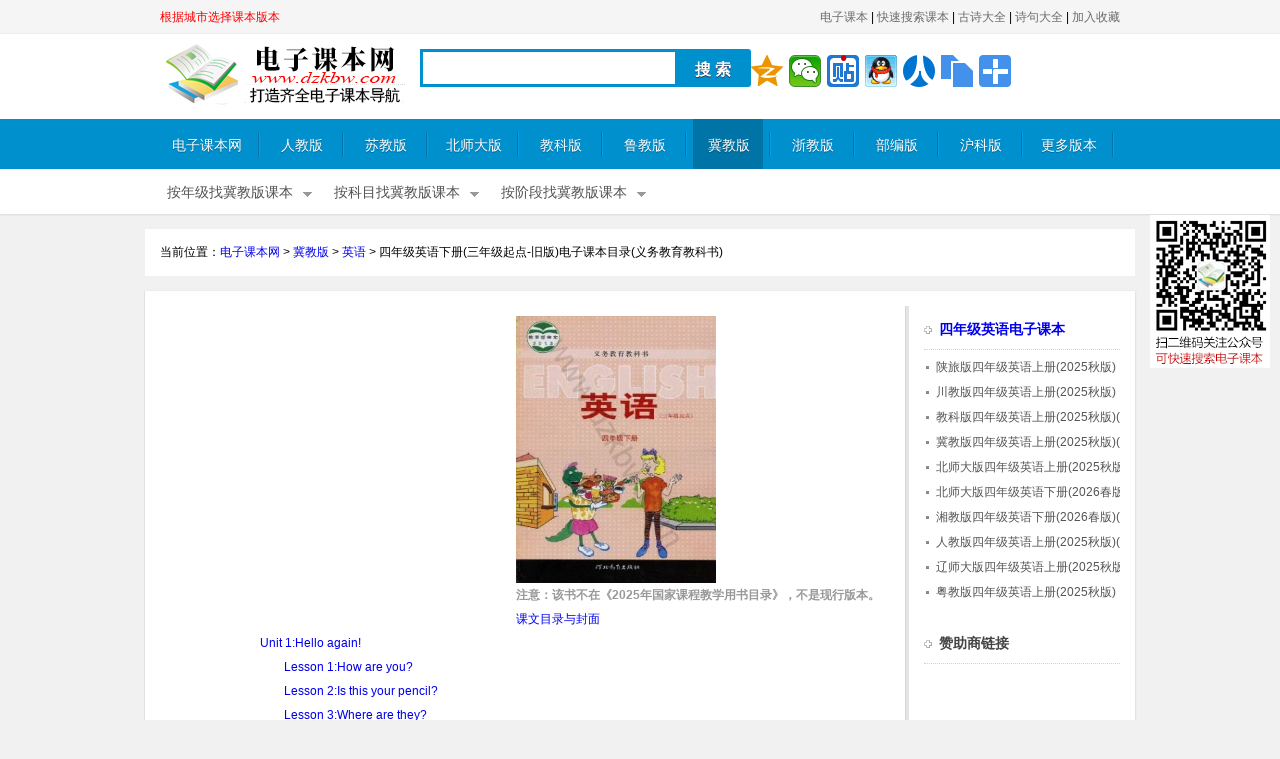

--- FILE ---
content_type: text/html; Charset=GB2312
request_url: http://www.dzkbw.com/books/jjb/yingyu/4x/
body_size: 10415
content:
<!DOCTYPE HTML PUBLIC "-//W3C//DTD HTML 4.0 Transitional//EN">
<HTML xmlns="http://www.w3.org/1999/xhtml"><HEAD><META content="IE=11;IE=10;IE=9;IE=8;" http-equiv="X-UA-Compatible">
<META content="text/html; charset=gb2312" http-equiv="Content-Type">
<TITLE>
冀教版四年级下册英语(三年级起点-旧版)电子课本
</TITLE>
<META name=keywords content="冀教版四年级下册英语(三年级起点,旧版)电子课本">
<META name=description content="电子课本网提供冀教版四年级下册英语(三年级起点-旧版)电子课本导航，义务教育教科书,目录：课文目录与封面 Unit 1:Hello again!...">
<link rel="alternate" media="only screen and (max-width: 640px)" href="http://m.dzkbw.com/books/jjb/yingyu/4x/" >
<LINK rel=stylesheet type=text/css href="/images/css.css?v=2.05">
<SCRIPT type="text/javascript" src="//apps.bdimg.com/libs/jquery/1.10.2/jquery.min.js"></SCRIPT>
<script type="text/javascript" src="//apps.bdimg.com/libs/jquery-lazyload/1.9.5/jquery.lazyload.min.js"></script>
<script type="text/javascript" src="//apps.bdimg.com/libs/layer.m/1.5/layer.m.js"></script>
<SCRIPT type="text/javascript" src="/images/i.js?v=1.30"></SCRIPT>
<script type="text/javascript" src="/images/clipboard.js"></script>
<script language="javascript">$(function(){$("img.lazy").lazyload({effect : "fadeIn",threshold:200});});</script>
<script>var mpCName="dzkbz6"; </script>
</HEAD>
<BODY>

<div id="header"><div class="w960"><div id="citytips"><a href='/city/'>根据城市选择课本版本</a></div><div id="quick-menu"><a href="/">电子课本</a>&nbsp;|&nbsp;<a href="javascript:void(0)" rel="nofollow" onClick="javascript:guangzhu();_hmt.push(['_trackEvent','关注公众号','关注公众号-顶部','mp.weixin.qq.com/?关注公众号']);">快速搜索课本</a>&nbsp;|&nbsp;<a href="/gushi/">古诗大全</a>&nbsp;|&nbsp;<a href="/shiju/">诗句大全</a>&nbsp;|&nbsp;<a href="javascript:AddFavorite('http://www.dzkbw.com','电子课本网')">加入收藏</a></div></div></div>
<DIV id=top>
<DIV class=w960>
<DIV class=logo><A title='电子课本网官网' href="http://www.dzkbw.com">电子课本</A> </DIV>
<DIV class=ss>
<DIV class=s_form>

<div style="float:left">
<FORM id=NewsSearchForm method=get name=NewsSearchForm action='/search/' onSubmit="javascript:GoNewsSearch(document.NewsSearchForm.q.value);return(false)"> 
<DIV class=s1><INPUT onfocus=iC(this) title='请输入关键字' class=keywords  name=q value=""> </DIV>
<DIV class=btn><INPUT class=btnb type=submit value="搜 索"></DIV>
<div id="sAlert" style="clear:both;color:red"></div>
</FORM>
</div>

<div><script language="javascript" type="text/javascript">baidushare();</script>
</div>
</DIV>
<DIV class=s_b_link><A href="#" target=_blank></A></DIV>
<DIV class=cl></DIV></DIV>
</DIV></DIV><!--top End-->

<DIV id=nav>
<DIV class=navc><A class="index" href="http://www.dzkbw.com/">电子课本网</A><EM></EM>
<A href="/books/rjb/">人教版</A><EM></EM>
<A href="/books/sjb/">苏教版</A><EM></EM>
<A class="four" href="/books/bsd/">北师大版</A><EM></EM>
<A href="/books/jkb/">教科版</A><EM></EM>
<A href="/books/ljb/">鲁教版</A><EM></EM>
<A class=on href="/books/jjb/">冀教版</A><EM></EM>
<A href="/books/zjb/">浙教版</A><EM></EM>
<A href="/books/bbb/">部编版</A><EM></EM>
<A href="/books/hkb/">沪科版</A><EM></EM>
<A class="four" href="/books/more/">更多版本</A><EM></EM>
 </DIV></DIV>
<div id="f_nav"><ul class="f_navul">

<li><a href="javascript:void(0)" class="da">按年级找冀教版课本</a><div class="subnav"><ul class="f_njul"><li><a href="/books/jjb/yinianji-all/" title="冀教版一年级电子课本"  class="na">一年级</a><div class="njnav"><a href="/books/jjb/yinianji-shuxue/" title="冀教版一年级数学">数学</a><a href="/books/jjb/yinianji-tiyu/" title="冀教版一年级体育">体育</a><a href="/books/jjb/yinianji-yingyu/" title="冀教版一年级英语">英语</a><a href="/books/jjb/yinianji-yuwen/" title="冀教版一年级语文">语文</a></div></li><li><a href="/books/jjb/ernianji-all/" title="冀教版二年级电子课本"  class="na">二年级</a><div class="njnav"><a href="/books/jjb/ernianji-shuxue/" title="冀教版二年级数学">数学</a><a href="/books/jjb/ernianji-tiyu/" title="冀教版二年级体育">体育</a><a href="/books/jjb/ernianji-yingyu/" title="冀教版二年级英语">英语</a><a href="/books/jjb/ernianji-yuwen/" title="冀教版二年级语文">语文</a></div></li><li><a href="/books/jjb/sannianji-all/" title="冀教版三年级电子课本"  class="na">三年级</a><div class="njnav"><a href="/books/jjb/sannianji-shuxue/" title="冀教版三年级数学">数学</a><a href="/books/jjb/sannianji-tiyu/" title="冀教版三年级体育">体育</a><a href="/books/jjb/sannianji-yingyu/" title="冀教版三年级英语">英语</a><a href="/books/jjb/sannianji-yuwen/" title="冀教版三年级语文">语文</a></div></li><li><a href="/books/jjb/sinianji-all/" title="冀教版四年级电子课本"  class="na">四年级</a><div class="njnav"><a href="/books/jjb/sinianji-shuxue/" title="冀教版四年级数学">数学</a><a href="/books/jjb/sinianji-yingyu/" title="冀教版四年级英语">英语</a><a href="/books/jjb/sinianji-yuwen/" title="冀教版四年级语文">语文</a></div></li><li><a href="/books/jjb/wunianji-all/" title="冀教版五年级电子课本"  class="na">五年级</a><div class="njnav"><a href="/books/jjb/wunianji-shuxue/" title="冀教版五年级数学">数学</a><a href="/books/jjb/wunianji-tiyu/" title="冀教版五年级体育">体育</a><a href="/books/jjb/wunianji-yingyu/" title="冀教版五年级英语">英语</a><a href="/books/jjb/wunianji-yuwen/" title="冀教版五年级语文">语文</a></div></li><li><a href="/books/jjb/liunianji-all/" title="冀教版六年级电子课本"  class="na">六年级</a><div class="njnav"><a href="/books/jjb/liunianji-shuxue/" title="冀教版六年级数学">数学</a><a href="/books/jjb/liunianji-yingyu/" title="冀教版六年级英语">英语</a><a href="/books/jjb/liunianji-yuwen/" title="冀教版六年级语文">语文</a></div></li><li><a href="/books/jjb/qinianji-all/" title="冀教版七年级电子课本"  class="na">七年级</a><div class="njnav"><a href="/books/jjb/qinianji-shuxue/" title="冀教版七年级数学">数学</a><a href="/books/jjb/qinianji-tiyu/" title="冀教版七年级体育">体育</a><a href="/books/jjb/qinianji-yingyu/" title="冀教版七年级英语">英语</a></div></li><li><a href="/books/jjb/banianji-all/" title="冀教版八年级电子课本"  class="na">八年级</a><div class="njnav"><a href="/books/jjb/banianji-shuxue/" title="冀教版八年级数学">数学</a><a href="/books/jjb/banianji-tiyu/" title="冀教版八年级体育">体育</a><a href="/books/jjb/banianji-yingyu/" title="冀教版八年级英语">英语</a></div></li><li><a href="/books/jjb/jiunianji-all/" title="冀教版九年级电子课本"  class="na">九年级</a><div class="njnav"><a href="/books/jjb/jiunianji-shuxue/" title="冀教版九年级数学">数学</a><a href="/books/jjb/jiunianji-tiyu/" title="冀教版九年级体育">体育</a><a href="/books/jjb/jiunianji-yingyu/" title="冀教版九年级英语">英语</a></div></li><li><a href="/books/jjb/gaoyi-all/" title="冀教版高一电子课本"  class="na">高一</a><div class="njnav"><a href="/books/jjb/gaoyi-tiyu/" title="冀教版高一体育">体育</a><a href="/books/jjb/gaoyi-yingyu/" title="冀教版高一英语">英语</a></div></li><li><a href="/books/jjb/gaoer-all/" title="冀教版高二电子课本"  class="na">高二</a><div class="njnav"><a href="/books/jjb/gaoer-yingyu/" title="冀教版高二英语">英语</a></div></li><li><a href="/books/jjb/gaosan-all/" title="冀教版高三电子课本"  class="na">高三</a><div class="njnav"><a href="/books/jjb/gaosan-yingyu/" title="冀教版高三英语">英语</a></div></li></ul></div></li>
<li><a href="javascript:void(0)" class="da">按科目找冀教版课本</a><div class="subnav"><a href="/books/jjb/shuxue/" title="冀教版数学电子课本">数学</a><a href="/books/jjb/tiyu/" title="冀教版体育电子课本">体育</a><a href="/books/jjb/yingyu/" title="冀教版英语电子课本">英语</a><a href="/books/jjb/yuwen/" title="冀教版语文电子课本">语文</a></div></li>
<li><a href="javascript:void(0)" class="da">按阶段找冀教版课本</a><div class="subnav"><a href="/books/jjb/xiaoxue-yuwen/" title="冀教版小学语文电子课本">小学语文</a><a href="/books/jjb/xiaoxue-yingyu/" title="冀教版小学英语电子课本">小学英语</a><a href="/books/jjb/xiaoxue-tiyu/" title="冀教版小学体育电子课本">小学体育</a><a href="/books/jjb/xiaoxue-shuxue/" title="冀教版小学数学电子课本">小学数学</a><a href="/books/jjb/chuzhong-yingyu/" title="冀教版初中英语电子课本">初中英语</a><a href="/books/jjb/chuzhong-tiyu/" title="冀教版初中体育电子课本">初中体育</a><a href="/books/jjb/chuzhong-shuxue/" title="冀教版初中数学电子课本">初中数学</a><a href="/books/jjb/gaozhong-yingyu/" title="冀教版高中英语电子课本">高中英语</a><a href="/books/jjb/gaozhong-tiyu/" title="冀教版高中体育电子课本">高中体育</a></div></li>


</ul>
</div>


<DIV class="daohan">
当前位置：<a href="http://www.dzkbw.com">电子课本网</a>&nbsp;&gt;&nbsp;<a href="/books/jjb/">冀教版</a>&nbsp;&gt;&nbsp;<a href="/books/jjb/yingyu/">英语</a>&nbsp;&gt;&nbsp;<h1>四年级英语下册(三年级起点-旧版)电子课本目录(义务教育教科书)</h1>
</DIV>

<DIV id=mainbg>
<DIV id=main>

<div id="main_l_730">
<div class="bookmulu">
	<div style="float:left;  border:#0000FF double 0px; margin-bottom:20px; margin-right:20px; margin-left:-100px;clear:both;">
	  <SCRIPT language=javascript type=text/javascript src='/images/adsense_mulu_336x280.js'></SCRIPT>
	</div>
<img src="/books/jjb/yingyu/4x/coverbig.jpg" alt="冀教版四年级英语下册" border="0" width="200px">
<BR>
<font color="#999999"><B>注意：该书不在《2025年国家课程教学用书目录》，不是现行版本。</B></font><BR><a target="_blank" href="/books/jjb/yingyu/4x/001.htm">课文目录与封面</a><BR>
<a target="_blank" href="/books/jjb/yingyu/4x/003.htm">Unit 1:Hello again!</a><BR>
　　<a target="_blank" href="/books/jjb/yingyu/4x/004.htm" >Lesson 1:How are you?</a><BR>
　　<a target="_blank" href="/books/jjb/yingyu/4x/006.htm" >Lesson 2:Is this your pencil?</a><BR>
　　<a target="_blank" href="/books/jjb/yingyu/4x/008.htm" >Lesson 3:Where are they?</a><BR>
　　<a target="_blank" href="/books/jjb/yingyu/4x/010.htm" >Lesson 4:How many books are there?</a><BR>
　　<a target="_blank" href="/books/jjb/yingyu/4x/012.htm" >Lesson 5:Where is Danny?</a><BR>
　　<a target="_blank" href="/books/jjb/yingyu/4x/014.htm" >Lesson 6:Where is Danny?</a><BR>
　　<a target="_blank" href="/books/jjb/yingyu/4x/016.htm" >Review:Again,please!</a><BR>

<a target="_blank" href="/books/jjb/yingyu/4x/019.htm">Unit 2:Days and months</a><BR>
　　<a target="_blank" href="/books/jjb/yingyu/4x/020.htm" >Lesson 7:Monts of the year</a><BR>
　　<a target="_blank" href="/books/jjb/yingyu/4x/022.htm" >Lesson 8:First,second,third</a><BR>
　　<a target="_blank" href="/books/jjb/yingyu/4x/024.htm" >Lesson 9:When is it?</a><BR>
　　<a target="_blank" href="/books/jjb/yingyu/4x/026.htm" >Lesson 10:Rain and sun</a><BR>
　　<a target="_blank" href="/books/jjb/yingyu/4x/028.htm" >Lesson 11:How's the weather today?</a><BR>
　　<a target="_blank" href="/books/jjb/yingyu/4x/030.htm" >Lesson 12:Mr. Moon's birthday</a><BR>
　　<a target="_blank" href="/books/jjb/yingyu/4x/031.htm" >Review:Again,please!</a><BR>

<a target="_blank" href="/books/jjb/yingyu/4x/034.htm">Unit 3:All about me</a><BR>
　　<a target="_blank" href="/books/jjb/yingyu/4x/035.htm" >Lesson 13:How old are you?</a><BR>
　　<a target="_blank" href="/books/jjb/yingyu/4x/037.htm" >Lesson 14:Are you short or tall?</a><BR>
　　<a target="_blank" href="/books/jjb/yingyu/4x/039.htm" >Lesson 15:Where do you live?</a><BR>
　　<a target="_blank" href="/books/jjb/yingyu/4x/041.htm" >Lesson 16:How do you go to school?</a><BR>
　　<a target="_blank" href="/books/jjb/yingyu/4x/043.htm" >Lesson 17:What do you like to do?</a><BR>
　　<a target="_blank" href="/books/jjb/yingyu/4x/045.htm" >Lesson 18:Maddy the monster</a><BR>
　　<a target="_blank" href="/books/jjb/yingyu/4x/046.htm" >Review:Again,please!</a><BR>

<a target="_blank" href="/books/jjb/yingyu/4x/049.htm">Unit 4:My favourites</a><BR>
　　<a target="_blank" href="/books/jjb/yingyu/4x/050.htm" >Lesson 19:My favourite colours</a><BR>
　　<a target="_blank" href="/books/jjb/yingyu/4x/052.htm" >Lesson 20:My favourite clothes</a><BR>
　　<a target="_blank" href="/books/jjb/yingyu/4x/054.htm" >Lesson 21:My favourite food</a><BR>
　　<a target="_blank" href="/books/jjb/yingyu/4x/056.htm" >Lesson 22:My favourite subject</a><BR>
　　<a target="_blank" href="/books/jjb/yingyu/4x/058.htm" >Lesson 23:My favourite school work</a><BR>
　　<a target="_blank" href="/books/jjb/yingyu/4x/060.htm" >Lesson 24:The Diffos</a><BR>
　　<a target="_blank" href="/books/jjb/yingyu/4x/062.htm" >Review:Again,please!</a><BR>

<a target="_blank" href="/books/jjb/yingyu/4x/065.htm">Vocabulary</a><BR>
<a target="_blank" href="/books/jjb/yingyu/4x/073.htm">Reading for fun</a>
</div>

</div>

<div id="main_r_196">
<div class="sublist"><h3><a href="/books/sinianji-yingyu/">四年级英语电子课本</a></h3><ul><LI><A href="/books/slb/yingyu/4s_2025/" title="陕旅版义务教育教科书四年级英语上册(2025秋版)" target=_blank>陕旅版四年级英语上册(2025秋版)</A></LI>
<LI><A href="/books/cjb/yingyu/4s_2025/" title="川教版义务教育教科书四年级英语上册(2025秋版)" target=_blank>川教版四年级英语上册(2025秋版)</A></LI>
<LI><A href="/books/jkb/yingyu/4s_2025/" title="教科版义务教育教科书四年级英语上册(2025秋版)" target=_blank>教科版四年级英语上册(2025秋版)(广州版)</A></LI>
<LI><A href="/books/jjb/yingyu/4s_2025/" title="冀教版义务教育教科书四年级英语上册(2025秋版)" target=_blank>冀教版四年级英语上册(2025秋版)(三年级起点)</A></LI>
<LI><A href="/books/bsd/yingyu/4s_2025/" title="北师大版义务教育教科书四年级英语上册(2025秋版)" target=_blank>北师大版四年级英语上册(2025秋版)(三年级起点)</A></LI>
<LI><A href="/books/bsd/yingyu/4x_2026/" title="北师大版义务教育教科书四年级英语下册(2026春版)" target=_blank>北师大版四年级英语下册(2026春版)(三年级起点)</A></LI>
<LI><A href="/books/xjb/yingyu/4x_2026/" title="湘教版义务教育教科书四年级英语下册(2026春版)" target=_blank>湘教版四年级英语下册(2026春版)(湘鲁版)</A></LI>
<LI><A href="/books/rjb/yingyu/dt4s_2025/" title="人教版义务教育教科书四年级英语上册(2025秋版)" target=_blank>人教版四年级英语上册(2025秋版)(大同版)</A></LI>
<LI><A href="/books/lsdb/yingyu/4s_2025/" title="辽师大版义务教育教科书四年级英语上册(2025秋版)" target=_blank>辽师大版四年级英语上册(2025秋版)</A></LI>
<LI><A href="/books/yjb/yingyu/4s_2025/" title="粤教版义务教育教科书四年级英语上册(2025秋版)" target=_blank>粤教版四年级英语上册(2025秋版)</A></LI>
</ul></div><div class="sublist"><h3>赞助商链接</h3><ul><SCRIPT language=javascript type=text/javascript src='/images/adsense_mulu_160x600.js'></SCRIPT></ul></div><div class="sublist"><h3><a href="/books/jjb/sinianji-all/">冀教版四年级电子课本</a></h3><ul><LI><A href="/books/jjb/yingyu/yq_4s/" title="冀教版义务教育教科书四年级英语上册" target=_blank>四年级英语上册(一年级起点)</A></LI>
<LI><A href="/books/jjb/yingyu/4x_2026/" title="冀教版义务教育教科书四年级英语下册(2026春版)" target=_blank>四年级英语下册(2026春版)(三年级起点)</A></LI>
<LI><A href="/books/jjb/shuxue/xs4s/" title="冀教版义务教育教科书四年级数学上册" target=_blank>四年级数学上册</A></LI>
<LI><A href="/books/jjb/shuxue/xs4x/" title="冀教版义务教育教科书四年级数学下册" target=_blank>四年级数学下册</A></LI>
<LI><A href="/books/jjb/yingyu/4s_2025/" title="冀教版义务教育教科书四年级英语上册(2025秋版)" target=_blank>四年级英语上册(2025秋版)(三年级起点)</A></LI>
</ul></div><div class="sublist"><h3><a href="/books/jjb/yingyu/">冀教版英语电子课本</a></h3><ul><LI><A href="/books/jjb/yingyu/gzxzxbxd3c/" title="冀教版普通高中教科书高三英语选择性必修 第三册" target=_blank>高三英语选择性必修 第三册</A></LI>
<LI><A href="/books/jjb/yingyu/pgzd2c/" title="冀教版普通高中教科书高一英语必修 第二册" target=_blank>高一英语必修 第二册</A></LI>
<LI><A href="/books/jjb/yingyu/gzxzxbxd4c/" title="冀教版普通高中教科书高三英语选择性必修 第四册" target=_blank>高三英语选择性必修 第四册</A></LI>
<LI><A href="/books/jjb/yingyu/gzxzxbxd1c/" title="冀教版普通高中教科书高二英语选择性必修 第一册" target=_blank>高二英语选择性必修 第一册</A></LI>
<LI><A href="/books/jjb/yingyu/pgzd3c/" title="冀教版普通高中教科书高一英语必修 第三册" target=_blank>高一英语必修 第三册</A></LI>
<LI><A href="/books/jjb/yingyu/pgzd1c/" title="冀教版普通高中教科书高一英语必修 第一册" target=_blank>高一英语必修 第一册</A></LI>
<LI><A href="/books/jjb/yingyu/gzxzxbxd2c/" title="冀教版普通高中教科书高二英语选择性必修 第二册" target=_blank>高二英语选择性必修 第二册</A></LI>
<LI><A href="/books/jjb/yingyu/3x_2025/" title="冀教版义务教育教科书三年级英语下册(2025春版)" target=_blank>三年级英语下册(2025春版)(三年级起点)</A></LI>
<LI><A href="/books/jjb/yingyu/7s_2024/" title="冀教版义务教育教科书七年级英语上册(2024秋版)" target=_blank>七年级英语上册(2024秋版)</A></LI>
<LI><A href="/books/jjb/yingyu/yq_5s/" title="冀教版义务教育教科书五年级英语上册" target=_blank>五年级英语上册(一年级起点)</A></LI>
</ul></div>

</div>
   

</DIV><!--main结束-->


<DIV class=flink>
	<DIV class=fh3>
		<A onClick="javascript:return hd(this,'fn',5);" id=fn2_1>最新课本</A>
		<A onClick="javascript:return hd(this,'fn',5);" id=fn2_2>热门课本</A>
		<A onClick="javascript:return hd(this,'fn',5);" id=fn2_3>随机推荐</A>
		<A onClick="javascript:return hd(this,'fn',5);" id=fn2_4>古诗推荐</A>
		<A onClick="javascript:return hd(this,'fn',5);" id=fn2_5 class=on>名句推荐</A>		
	</DIV>
	<DIV style="OVERFLOW: hidden; HEIGHT: 1px; BACKGROUND: #ddd; MARGIN-TOP: -1px"></DIV>
	<DIV class=fldiv>
		<UL id=fn3_1 class=un>
			<LI><A href="/books/ljb/shuxue/xc7x_2026/" title="鲁教版义务教育教科书七年级数学下册(2026春版)" target=_blank>七年级数学下册(2026春版)</A></LI>
<LI><A href="/books/ljb/yingyu/7x_2026/" title="鲁教版义务教育教科书七年级英语下册(2026春版)" target=_blank>七年级英语下册(2026春版)</A></LI>
<LI><A href="/books/jkb/wuli/9x_2026/" title="教科版义务教育教科书九年级物理下册(2026春版)" target=_blank>九年级物理下册(2026春版)</A></LI>
<LI><A href="/books/ztb/dili/xc8x_2026/" title="中图版义务教育教科书八年级地理下册(2026春版)" target=_blank>八年级地理下册(2026春版)</A></LI>
<LI><A href="/books/zjb/shuxue/8x_2026/" title="浙教版义务教育教科书八年级数学下册(2026春版)" target=_blank>八年级数学下册(2026春版)</A></LI>
<LI><A href="/books/yilin/yingyu/8x_2026/" title="译林版义务教育教科书八年级英语下册(2026春版)" target=_blank>八年级英语下册(2026春版)</A></LI>
<LI><A href="/books/xjb/dili/8x_2026/" title="湘教版义务教育教科书八年级地理下册(2026春版)" target=_blank>八年级地理下册(2026春版)</A></LI>
<LI><A href="/books/waiyan/yingyu/8x_2026/" title="外研版义务教育教科书八年级英语下册(2026春版)" target=_blank>八年级英语下册(2026春版)</A></LI>
<LI><A href="/books/skb/shuxue/8x_2026/" title="苏科版义务教育教科书八年级数学下册(2026春版)" target=_blank>八年级数学下册(2026春版)</A></LI>
<LI><A href="/books/sjb/shengwu/8x_2026/" title="苏教版义务教育教科书八年级生物下册(2026春版)" target=_blank>八年级生物下册(2026春版)</A></LI>
<LI><A href="/books/swb/dili/8x_2026/" title="商务版义务教育教科书八年级地理下册(2026春版)" target=_blank>八年级地理下册(2026春版)(商务星球版)</A></LI>
<LI><A href="/books/renai/dili/8x_2026/" title="仁爱版义务教育教科书八年级地理下册(2026春版)" target=_blank>八年级地理下册(2026春版)(科普版)</A></LI>
<LI><A href="/books/rjb/lishi/8x_2026/" title="人教版义务教育教科书八年级历史下册(2026春版)" target=_blank>八年级历史下册(2026春版)(部编版)</A></LI>
<LI><A href="/books/rjb/zhengzhi/8x_2026/" title="人教版义务教育教科书八年级道德与法治下册(2026春版)" target=_blank>八年级道德与法治下册(2026春版)(部编版)</A></LI>
<LI><A href="/books/rjb/yuwen/8x_2026/" title="人教版义务教育教科书八年级语文下册(2026春版)" target=_blank>八年级语文下册(2026春版)(部编版)</A></LI>
<LI><A href="/books/rjb/yingyu/xc8x_2026/" title="人教版义务教育教科书八年级英语下册(2026春版)" target=_blank>八年级英语下册(2026春版)</A></LI>
<LI><A href="/books/rjb/shuxue/xc8x_2026/" title="人教版义务教育教科书八年级数学下册(2026春版)" target=_blank>八年级数学下册(2026春版)</A></LI>
<LI><A href="/books/rjb/shengwu/xc8x_2026/" title="人教版义务教育教科书八年级生物下册(2026春版)" target=_blank>八年级生物下册(2026春版)</A></LI>

		</UL>
		<UL id=fn3_2 class=un>
		   <LI><A href="/books/rjb/yingyu/xc7x/" target=_blank>人教版七年级下册英语</A> </LI>
		   <LI><A href="/books/rjb/yingyu/xc7s/" target=_blank>人教版七年级上册英语</A> </LI>
		   <LI><A href="/books/rjb/shuxue/xc7x/" target=_blank>人教版七年级下册数学</A> </LI>		   
		   <LI><A href="/books/rjb/shuxue/xs5x_new/" target=_blank>人教版五年级下册数学</A> </LI>		   
		   <LI><A href="/books/rjb/shuxue/xc8s/" target=_blank>人教版数学八年级上册</A> </LI>		   
		   <LI><A href="/books/sjb/yuwen/3x/" target=_blank>苏教版三年级下册语文</A> </LI>
		   <LI><A href="/books/sjb/yuwen/1x/" target=_blank>苏教版一年级语文下册</A> </LI>		   
		   <LI><A href="/books/sjb/yuwen/7s/" target=_blank>苏教版七年级上册语文</A> </LI>	   
		   <LI><A href="/books/sjb/yuwen/8s/" target=_blank>苏教版八年级上册语文</A> </LI>
		   <LI><A href="/books/bsd/shuxue/7x/" target=_blank>北师大版七年级下册数学</A> </LI>		   		   		   
			
		</UL>
		<UL id=fn3_3 class=un>
			<LI><A href="/books/xjb/dilituce/gzxzxbxd3c/" title="湘教版普通高中教科书高三地理图册选择性必修3 资源、环境与国家安全" target=_blank>高三地理图册选择性必修3 资源、环境与国家安全</A></LI>
<LI><A href="/books/xjb/dilituce/gzbxd1c/" title="湘教版普通高中教科书高一地理图册必修 第一册" target=_blank>高一地理图册必修 第一册</A></LI>
<LI><A href="/books/ztb/dilituce/gzbjbxd2c/" title="中图版普通高中教科书高一地理图册必修 第二册" target=_blank>高一地理图册必修 第二册(中华版)</A></LI>
<LI><A href="/books/ztb/dilituce/gzxzxbxd1c/" title="中图版普通高中教科书高二地理图册选择性必修1 自然地理基础" target=_blank>高二地理图册选择性必修1 自然地理基础</A></LI>
<LI><A href="/books/ljb/dilituce/gzxzxbxd2c/" title="鲁教版普通高中教科书高二地理图册选择性必修2 区域发展" target=_blank>高二地理图册选择性必修2 区域发展</A></LI>
<LI><A href="/books/rjb/dilituce/gzxzxbxd3c/" title="人教版普通高中教科书高三地理图册选择性必修3 资源、环境与国家安全" target=_blank>高三地理图册选择性必修3 资源、环境与国家安全</A></LI>
<LI><A href="/books/rjb/dilituce/gzbxd1c/" title="人教版普通高中教科书高一地理图册必修 第一册" target=_blank>高一地理图册必修 第一册</A></LI>
<LI><A href="/books/jkb/wuli/pgzd2c/" title="教科版普通高中教科书高一物理必修 第二册" target=_blank>高一物理必修 第二册</A></LI>
<LI><A href="/books/ryb/yinyue/gzxzxbx3/" title="人音版普通高中教科书高二音乐选择性必修3 舞蹈表演" target=_blank>高二音乐选择性必修3 舞蹈表演</A></LI>
<LI><A href="/books/ryb/yinyue/gzbx5/" title="人音版普通高中教科书高一音乐必修5 音乐与舞蹈" target=_blank>高一音乐必修5 音乐与舞蹈</A></LI>
<LI><A href="/books/ryb/yinyue/gzbx1/" title="人音版普通高中教科书高一音乐必修1 音乐鉴赏" target=_blank>高一音乐必修1 音乐鉴赏</A></LI>
<LI><A href="/books/yjb/yinyue/gzxzxbx3/" title="粤教版普通高中教科书高二音乐选择性必修3 舞蹈表演" target=_blank>高二音乐选择性必修3 舞蹈表演(粤教花城版)</A></LI>
<LI><A href="/books/yjb/yinyue/gzbx5/" title="粤教版普通高中教科书高一音乐必修5 音乐与舞蹈" target=_blank>高一音乐必修5 音乐与舞蹈(粤教花城版)</A></LI>
<LI><A href="/books/yjb/yinyue/gzbx1/" title="粤教版普通高中教科书高一音乐必修1 音乐鉴赏" target=_blank>高一音乐必修1 音乐鉴赏(粤教花城版)</A></LI>
<LI><A href="/books/yjb/tiyu/gzbx/" title="粤教版普通高中教科书高一体育必修 全一册" target=_blank>高一体育必修 全一册</A></LI>
<LI><A href="/books/yjb/yishu/gzxzxbx4/" title="粤教版普通高中教科书高三艺术选择性必修4 戏剧创编与表演" target=_blank>高三艺术选择性必修4 戏剧创编与表演</A></LI>
<LI><A href="/books/yjb/yishu/gzbx3/" title="粤教版普通高中教科书高一艺术必修3 艺术与科学" target=_blank>高一艺术必修3 艺术与科学</A></LI>
<LI><A href="/books/hyb/yinyue/gzxzxbx6/" title="沪音版普通高中教科书高二音乐选择性必修6 视唱练耳" target=_blank>高二音乐选择性必修6 视唱练耳</A></LI>

		</UL>		
		<UL id=fn3_4 class=un>
			 <LI>《<A  class="ih3" href="/gushi/tangdai/pirixiu/11342.htm" title="屣步访鲁望不遇" >屣步访鲁望不遇</A>》</LI>
<LI>《<A  class="ih3" href="/gushi/tangdai/pirixiu/11343.htm" title="行次野梅" >行次野梅</A>》</LI>
<LI>《<A  class="ih3" href="/gushi/tangdai/pirixiu/11344.htm" title="江南道中怀茅山广文南阳博士三首" >江南道中怀茅山广文南阳博士三首</A>》</LI>
<LI>《<A  class="ih3" href="/gushi/tangdai/pirixiu/11345.htm" title="登第后寒食杏园有宴，因寄录事宋垂文同年" >登第后寒食杏园有宴，因寄录事宋垂文同年</A>》</LI>
<LI>《<A  class="ih3" href="/gushi/tangdai/pirixiu/11346.htm" title="李处士郊居" >李处士郊居</A>》</LI>
<LI>《<A  class="ih3" href="/gushi/tangdai/pirixiu/11347.htm" title="夏景冲澹偶然作二首" >夏景冲澹偶然作二首</A>》</LI>
<LI>《<A  class="ih3" href="/gushi/tangdai/pirixiu/11348.htm" title="寄琼州杨舍人" >寄琼州杨舍人</A>》</LI>
<LI>《<A  class="ih3" href="/gushi/tangdai/pirixiu/11349.htm" title="怀华阳润卿博士三首" >怀华阳润卿博士三首</A>》</LI>
<LI>《<A  class="ih3" href="/gushi/tangdai/pirixiu/11350.htm" title="夏初访鲁望偶题小斋" >夏初访鲁望偶题小斋</A>》</LI>
<LI>《<A  class="ih3" href="/gushi/tangdai/pirixiu/11351.htm" title="奉和鲁望四月十五日道室书事" >奉和鲁望四月十五日道室书事</A>》</LI>
<LI>《<A  class="ih3" href="/gushi/tangdai/pirixiu/11352.htm" title="开元寺佛钵诗" >开元寺佛钵诗</A>》</LI>
<LI>《<A  class="ih3" href="/gushi/tangdai/pirixiu/11353.htm" title="孙发百篇将游天台请诗赠行，因以送之" >孙发百篇将游天台请诗赠行，因以送之</A>》</LI>
<LI>《<A  class="ih3" href="/gushi/tangdai/pirixiu/11354.htm" title="馆娃宫怀古" >馆娃宫怀古</A>》</LI>
<LI>《<A  class="ih3" href="/gushi/tangdai/pirixiu/11355.htm" title="以纱巾寄鲁望因而有作" >以纱巾寄鲁望因而有作</A>》</LI>
<LI>《<A  class="ih3" href="/gushi/tangdai/pirixiu/11356.htm" title="奉酬鲁望见答鱼笺之什" >奉酬鲁望见答鱼笺之什</A>》</LI>
<LI>《<A  class="ih3" href="/gushi/tangdai/pirixiu/11357.htm" title="寄题玉霄峰叶涵象尊师所居" >寄题玉霄峰叶涵象尊师所居</A>》</LI>
<LI>《<A  class="ih3" href="/gushi/tangdai/pirixiu/11358.htm" title="送润卿博士还华阳" >送润卿博士还华阳</A>》</LI>
<LI>《<A  class="ih3" href="/gushi/tangdai/pirixiu/11359.htm" title="寄题镜岩周尊师所居" >寄题镜岩周尊师所居</A>》</LI>
<LI>《<A  class="ih3" href="/gushi/tangdai/pirixiu/11360.htm" title="寄毗陵魏处士朴" >寄毗陵魏处士朴</A>》</LI>
<LI>《<A  class="ih3" href="/gushi/tangdai/pirixiu/11361.htm" title="顾道士亡弟子以束帛乞铭于余鲁望因赋戏赠日休奉和" >顾道士亡弟子以束帛乞铭于余鲁望因赋戏赠日休奉和</A>》</LI>
<LI>《<A  class="ih3" href="/gushi/tangdai/pirixiu/11362.htm" title="新秋即事三首" >新秋即事三首</A>》</LI>
<LI>《<A  class="ih3" href="/gushi/tangdai/pirixiu/11363.htm" title="奉和鲁望早秋吴体次韵" >奉和鲁望早秋吴体次韵</A>》</LI>
<LI>《<A  class="ih3" href="/gushi/tangdai/pirixiu/11364.htm" title="奉和鲁望怀杨台文杨鼎文二秀才" >奉和鲁望怀杨台文杨鼎文二秀才</A>》</LI>
<LI>《<A  class="ih3" href="/gushi/tangdai/pirixiu/11365.htm" title="伤史拱山人" >伤史拱山人</A>》</LI>
<LI>《<A  class="ih3" href="/gushi/tangdai/pirixiu/11366.htm" title="宿报恩寺水阁" >宿报恩寺水阁</A>》</LI>
<LI>《<A  class="ih3" href="/gushi/tangdai/pirixiu/11367.htm" title="松江早春" >松江早春</A>》</LI>
<LI>《<A  class="ih3" href="/gushi/tangdai/pirixiu/11368.htm" title="芳草渡" >芳草渡</A>》</LI>
<LI>《<A  class="ih3" href="/gushi/tangdai/pirixiu/11369.htm" title="古函关" >古函关</A>》</LI>
<LI>《<A  class="ih3" href="/gushi/tangdai/pirixiu/11370.htm" title="秋江晓望" >秋江晓望</A>》</LI>
<LI>《<A  class="ih3" href="/gushi/tangdai/pirixiu/11371.htm" title="润卿遗青z3饭兼之一绝，聊用答谢" >润卿遗青z3饭兼之一绝，聊用答谢</A>》</LI>

		</UL>			
		<UL id=fn3_5>
			 <LI>&nbsp;〖<a class='ih2' href="/shiju/tianqi/xieyu/">写雨</a>〗&nbsp;<A  class="ih4" href="/shiju/tianqi/xieyu/4502.htm" title="欲黄昏。雨打梨花深闭门。" >“欲黄昏。雨打梨花深闭门。”</A></LI>
<LI>&nbsp;〖<a class='ih2' href="/shiju/tianqi/xieyu/">写雨</a>〗&nbsp;<A  class="ih4" href="/shiju/tianqi/xieyu/4503.htm" title="闲梦江南梅熟日，夜船吹笛雨萧萧。" >“闲梦江南梅熟日，夜船吹笛雨萧萧。”</A></LI>
<LI>&nbsp;〖<a class='ih2' href="/shiju/tianqi/xieyu/">写雨</a>〗&nbsp;<A  class="ih4" href="/shiju/tianqi/xieyu/4504.htm" title="微雨如酥，草色遥看近却无。" >“微雨如酥，草色遥看近却无。”</A></LI>
<LI>&nbsp;〖<a class='ih2' href="/shiju/tianqi/xieyu/">写雨</a>〗&nbsp;<A  class="ih4" href="/shiju/tianqi/xieyu/4505.htm" title="浮天水送无穷树，带雨云埋一半山。" >“浮天水送无穷树，带雨云埋一半山。”</A></LI>
<LI>&nbsp;〖<a class='ih2' href="/shiju/tianqi/xieyu/">写雨</a>〗&nbsp;<A  class="ih4" href="/shiju/tianqi/xieyu/4506.htm" title="女娲炼石补天处，石破天惊逗秋雨。" >“女娲炼石补天处，石破天惊逗秋雨。”</A></LI>
<LI>&nbsp;〖<a class='ih2' href="/shiju/tianqi/xieyu/">写雨</a>〗&nbsp;<A  class="ih4" href="/shiju/tianqi/xieyu/4507.htm" title="松间沙路净无泥，潇潇暮雨子规啼。" >“松间沙路净无泥，潇潇暮雨子规啼。”</A></LI>
<LI>&nbsp;〖<a class='ih2' href="/shiju/tianqi/xieyu/">写雨</a>〗&nbsp;<A  class="ih4" href="/shiju/tianqi/xieyu/4508.htm" title="梅花南北路，风雨湿征衣。" >“梅花南北路，风雨湿征衣。”</A></LI>
<LI>&nbsp;〖<a class='ih2' href="/shiju/tianqi/xieyu/">写雨</a>〗&nbsp;<A  class="ih4" href="/shiju/tianqi/xieyu/4509.htm" title="暮雨相呼失，寒塘欲下迟。" >“暮雨相呼失，寒塘欲下迟。”</A></LI>
<LI>&nbsp;〖<a class='ih2' href="/shiju/tianqi/xieyu/">写雨</a>〗&nbsp;<A  class="ih4" href="/shiju/tianqi/xieyu/4510.htm" title="燕子不曾来，小院阴阴雨。" >“燕子不曾来，小院阴阴雨。”</A></LI>
<LI>&nbsp;〖<a class='ih2' href="/shiju/tianqi/xieyu/">写雨</a>〗&nbsp;<A  class="ih4" href="/shiju/tianqi/xieyu/4511.htm" title="透内阁香风阵阵，掩重门暮雨纷纷。" >“透内阁香风阵阵，掩重门暮雨纷纷。”</A></LI>
<LI>&nbsp;〖<a class='ih2' href="/shiju/tianqi/xieyu/">写雨</a>〗&nbsp;<A  class="ih4" href="/shiju/tianqi/xieyu/4512.htm" title="山中一夜雨，树杪百重泉。" >“山中一夜雨，树杪百重泉。”</A></LI>
<LI>&nbsp;〖<a class='ih2' href="/shiju/tianqi/xieyu/">写雨</a>〗&nbsp;<A  class="ih4" href="/shiju/tianqi/xieyu/4513.htm" title="蜀天常夜雨，江槛已朝晴。" >“蜀天常夜雨，江槛已朝晴。”</A></LI>
<LI>&nbsp;〖<a class='ih2' href="/shiju/tianqi/xieyu/">写雨</a>〗&nbsp;<A  class="ih4" href="/shiju/tianqi/xieyu/4514.htm" title="骤雨过，珍珠乱撒，打遍新荷。" >“骤雨过，珍珠乱撒，打遍新荷。”</A></LI>
<LI>&nbsp;〖<a class='ih2' href="/shiju/tianqi/xieyu/">写雨</a>〗&nbsp;<A  class="ih4" href="/shiju/tianqi/xieyu/4515.htm" title="画栋朝飞南浦云，珠帘暮卷西山雨。" >“画栋朝飞南浦云，珠帘暮卷西山雨。”</A></LI>
<LI>&nbsp;〖<a class='ih2' href="/shiju/tianqi/xieyu/">写雨</a>〗&nbsp;<A  class="ih4" href="/shiju/tianqi/xieyu/4516.htm" title="楚水巴山江雨多，巴人能唱本乡歌。" >“楚水巴山江雨多，巴人能唱本乡歌。”</A></LI>
<LI>&nbsp;〖<a class='ih2' href="/shiju/tianqi/xieyu/">写雨</a>〗&nbsp;<A  class="ih4" href="/shiju/tianqi/xieyu/4517.htm" title="柳花惊雪浦，麦雨涨溪田。" >“柳花惊雪浦，麦雨涨溪田。”</A></LI>
<LI>&nbsp;〖<a class='ih2' href="/shiju/tianqi/xieyu/">写雨</a>〗&nbsp;<A  class="ih4" href="/shiju/tianqi/xieyu/4518.htm" title="雨前初见花间蕊，雨后兼无叶里花。" >“雨前初见花间蕊，雨后兼无叶里花。”</A></LI>
<LI>&nbsp;〖<a class='ih2' href="/shiju/tianqi/xieyu/">写雨</a>〗&nbsp;<A  class="ih4" href="/shiju/tianqi/xieyu/4519.htm" title="垂下帘栊。双燕归来细雨中。" >“垂下帘栊。双燕归来细雨中。”</A></LI>
<LI>&nbsp;〖<a class='ih2' href="/shiju/tianqi/xieyu/">写雨</a>〗&nbsp;<A  class="ih4" href="/shiju/tianqi/xieyu/4520.htm" title="豆雨声来，中间夹带风声。" >“豆雨声来，中间夹带风声。”</A></LI>
<LI>&nbsp;〖<a class='ih2' href="/shiju/tianqi/xieyu/">写雨</a>〗&nbsp;<A  class="ih4" href="/shiju/tianqi/xieyu/4521.htm" title="雨过横塘水满堤，乱山高下路东西。" >“雨过横塘水满堤，乱山高下路东西。”</A></LI>
<LI>&nbsp;〖<a class='ih2' href="/shiju/tianqi/xieyu/">写雨</a>〗&nbsp;<A  class="ih4" href="/shiju/tianqi/xieyu/4522.htm" title="燕子衔将春色去，纱窗几阵黄梅雨。" >“燕子衔将春色去，纱窗几阵黄梅雨。”</A></LI>
<LI>&nbsp;〖<a class='ih2' href="/shiju/tianqi/xieyu/">写雨</a>〗&nbsp;<A  class="ih4" href="/shiju/tianqi/xieyu/4523.htm" title="燕子又将春色去。纱窗一阵黄昏雨。" >“燕子又将春色去。纱窗一阵黄昏雨。”</A></LI>
<LI>&nbsp;〖<a class='ih2' href="/shiju/tianqi/xieyu/">写雨</a>〗&nbsp;<A  class="ih4" href="/shiju/tianqi/xieyu/4524.htm" title="暮雨忽来鸿雁杳，莽关山、一派秋声里。" >“暮雨忽来鸿雁杳，莽关山、一派秋声里。”</A></LI>
<LI>&nbsp;〖<a class='ih2' href="/shiju/tianqi/xieyu/">写雨</a>〗&nbsp;<A  class="ih4" href="/shiju/tianqi/xieyu/4525.htm" title="今我来思，雨雪载途。" >“今我来思，雨雪载途。”</A></LI>
<LI>&nbsp;〖<a class='ih2' href="/shiju/tianqi/xieyu/">写雨</a>〗&nbsp;<A  class="ih4" href="/shiju/tianqi/xieyu/4526.htm" title="小池寒绿欲生漪，雨晴还日西。" >“小池寒绿欲生漪，雨晴还日西。”</A></LI>
<LI>&nbsp;〖<a class='ih2' href="/shiju/tianqi/xieyu/">写雨</a>〗&nbsp;<A  class="ih4" href="/shiju/tianqi/xieyu/4527.htm" title="思牵今夜肠应直，雨冷香魂吊书客。" >“思牵今夜肠应直，雨冷香魂吊书客。”</A></LI>
<LI>&nbsp;〖<a class='ih2' href="/shiju/tianqi/xieyu/">写雨</a>〗&nbsp;<A  class="ih4" href="/shiju/tianqi/xieyu/4528.htm" title="明日客程还几许，沾衣况是新寒雨。" >“明日客程还几许，沾衣况是新寒雨。”</A></LI>
<LI>&nbsp;〖<a class='ih2' href="/shiju/tianqi/xieyu/">写雨</a>〗&nbsp;<A  class="ih4" href="/shiju/tianqi/xieyu/4529.htm" title="池塘过雨急鸣蛙。酒醒明月照窗纱。" >“池塘过雨急鸣蛙。酒醒明月照窗纱。”</A></LI>
<LI>&nbsp;〖<a class='ih2' href="/shiju/tianqi/xieyu/">写雨</a>〗&nbsp;<A  class="ih4" href="/shiju/tianqi/xieyu/4530.htm" title="杏花时节雨纷纷。山绕孤村。水绕孤村。" >“杏花时节雨纷纷。山绕孤村。水绕孤村。”</A></LI>
<LI>&nbsp;〖<a class='ih2' href="/shiju/tianqi/xieyu/">写雨</a>〗&nbsp;<A  class="ih4" href="/shiju/tianqi/xieyu/4531.htm" title="漠漠萧萧，香冻梨花雨。" >“漠漠萧萧，香冻梨花雨。”</A></LI>

		</UL>		
	</DIV>
	<DIV class=cl></DIV>
</DIV><!--flink结束-->

</DIV><!--mainbg结束-->
<!--<div style="text-align:center; width:990px;MARGIN: 10px auto 0px"><SCRIPT language=javascript type=text/javascript src='/images/adsense-match--.js'></SCRIPT></div>-->
<DIV id=footer>
<P class=p><A href="http://m.dzkbw.com/books/jjb/yingyu/4x/">手机版</A>|<A href="/books/rjb/">人教版</A>|<A href="/books/sjb/">苏教版</A>|<A href="/books/bsd/">北师大版</A>|<A href="/books/jkb/">教科版</A>|<A href="/books/ljb/">鲁教版</A>|<A href="/books/jjb/">冀教版</A>|<A href="/books/zjb/">浙教版</A>|<A href="/books/yjb/">粤教版</A>|<A href="/books/xjb/">湘教版</A>|<A href="/books/renai/">仁爱版</A>|<A href="/books/waiyan/">外研版</A>|<A href="/books/yilin/">译林版</A>|<A href="/books/hkjb/">沪科教版</A>|<A href="/books/qdb/">青岛版</A>|<A href="/books/beijing/">北京版</A>|<A href="/books/more/">更多版本</A></P>
<P class=p><A href="/gushi/" title="古诗大全">古诗大全</A>|<A href="/gushi/tssbs/" title="唐诗三百首全集">唐诗三百首</A>|<A href="/gushi/chuntian/" title="描述春天的古诗">描述春天的古诗</A>|<A href="/gushi/gssbs/" title="古诗三百首">古诗三百首</A>|<A href="/gushi/tangdai/libai/" title="李白的诗">李白的诗</A>|<A href="/gushi/scsbs/" title="宋词三百首">宋词三百首</A>|<A href="/gushi/songbie/" title="送别诗">送别诗</A>|<A href="/gushi/bbbczgs/" title="部编版初中必背古诗">部编版初中古诗</A>|<A href="/gushi/bbbxxgs/" title="部编版小学必背古诗">部编版小学古诗</A></P>
<P class=p><A href="http://www.dzkbw.com">&copy;电子课本网</A>、电子课本、教科书、教材网、电子教科书、电子教材、电子书本&nbsp; www.dzkbw.com&nbsp;&nbsp;<A target="_blank" rel="nofollow" href="http://beian.miit.gov.cn/">闽ICP备20006834号-1</A>&nbsp;<a target="_blank" rel="nofollow" href="http://www.beian.gov.cn/portal/registerSystemInfo?recordcode=35010202001514" ><img src="/images/beian.png"/>闽公网安备 35010202001514号</a>
<BR>电子课本网提供在线<STRONG>电子课本</STRONG>导航服务，涵盖小学、初中和高中电子教科书，包括语文、数学、英语、物理、化学、生物、历史、地理及政治等新版本电子教材导航。&nbsp;<BR />

<img id="copyright" src="" align="middle" alt="版权说明" title="266ms@5@0126 222524" width="918" height="23"/></P>
</DIV>
<div id="adright"></div>
</BODY></HTML>


--- FILE ---
content_type: text/html; charset=utf-8
request_url: https://www.google.com/recaptcha/api2/aframe
body_size: 267
content:
<!DOCTYPE HTML><html><head><meta http-equiv="content-type" content="text/html; charset=UTF-8"></head><body><script nonce="nyyhmC70VFAMJkkx2c4aIA">/** Anti-fraud and anti-abuse applications only. See google.com/recaptcha */ try{var clients={'sodar':'https://pagead2.googlesyndication.com/pagead/sodar?'};window.addEventListener("message",function(a){try{if(a.source===window.parent){var b=JSON.parse(a.data);var c=clients[b['id']];if(c){var d=document.createElement('img');d.src=c+b['params']+'&rc='+(localStorage.getItem("rc::a")?sessionStorage.getItem("rc::b"):"");window.document.body.appendChild(d);sessionStorage.setItem("rc::e",parseInt(sessionStorage.getItem("rc::e")||0)+1);localStorage.setItem("rc::h",'1769437534077');}}}catch(b){}});window.parent.postMessage("_grecaptcha_ready", "*");}catch(b){}</script></body></html>

--- FILE ---
content_type: application/javascript
request_url: http://www.dzkbw.com/images/adsense_mulu_160x600.js
body_size: 396
content:
document.write('<script async src="https://pagead2.googlesyndication.com/pagead/js/adsbygoogle.js"></script>');
document.write('<ins class="adsbygoogle"  style="display:inline-block;width:160px;height:600px"  data-ad-client="ca-pub-7583085801483133"  data-ad-slot="8692774766"></ins><script>');
document.write('google_language = "zh-CN";')
document.write('(adsbygoogle = window.adsbygoogle || []).push({});');
document.write('</script>');

--- FILE ---
content_type: application/javascript
request_url: http://www.dzkbw.com/images/adsense_mulu_336x280.js
body_size: 397
content:
document.write('<script async src="https://pagead2.googlesyndication.com/pagead/js/adsbygoogle.js"></script>');
document.write('<ins class="adsbygoogle"  style="display:inline-block;width:336px;height:280px"  data-ad-client="ca-pub-7583085801483133"  data-ad-slot="8817956364"></ins><script>');
document.write('google_language = "zh-CN";')
document.write('(adsbygoogle = window.adsbygoogle || []).push({});');
document.write('</script>');


--- FILE ---
content_type: application/javascript
request_url: http://www.dzkbw.com/images/i.js?v=1.30
body_size: 5085
content:
(function(window) {if (window.location !== window.top.location&&window.top.location!="zhannei.baidu.com") {window.top.location = window.location;}})(this);

function $name(B) {
    return document.getElementsByTagName(B)
}
function $id(B) {
    return document.getElementById(B)
}

function setCookie(C,D,E) {
    exp = new Date();
    exp.setTime(exp.getTime() + (60 * 1000 * E));//E分钟有效期
    document.cookie = C + "=" + escape(D) + "; expires=" + exp.toGMTString() + "; path=/"
}

function getCookie(name)
{
	var arr,reg=new RegExp("(^| )"+name+"=([^;]*)(;|$)");
	if(arr=document.cookie.match(reg))
	  {return unescape(arr[2]);}
	else
	  {return "";}
}

function isMobile(){	
	let userAgent = navigator.userAgent.toLowerCase();
	let ref=document.referrer;
	let l=window.top.location.toString().toLowerCase();
    if (/ipad|iphone|midp|rv:1.2.3.4|ucweb|android|windows ce|mobile/.test(userAgent)) {		
		if(ref.indexOf("m.dzkbw.com")<=0){			
			if(getCookie("go2mobile")!="0"&&l.indexOf("www.")>0){window.top.location=l.replace("www.","m.");}
		}
		else
		    setCookie("go2mobile","0",30);
    } 
}

function hd(K, I, M) {
    K.className = "on";
    var H;
    var J;
    var L;
    var M;
    var I;
    for (var N = 1; N <= M; N++) {
        J = I + "2_" + N;
        H = $id(J);
        L = $id(I + "3_" + N);
        if (J != K.id) {
            H.className = "no";
            L.style.display = "none"
        } else {
            L.style.display = "block"
        }
    }
	document.documentElement.scrollTop = document.documentElement.scrollTop+1;
	document.documentElement.scrollTop = document.documentElement.scrollTop-1;
	document.body.scrollTop =document.body.scrollTop +1;
	document.body.scrollTop =document.body.scrollTop -1;
}
function copyToClipBoard() {
    var B = "";
    B += document.title ;
    B += "\r\n";
    B += this.location.href;	
    if (document.all) {
        window.clipboardData.setData("Text", B);
        alert("1复制成功，请粘贴后推荐给您的好友！")
    } else {
        window.prompt("您使用的是非IE核心浏览器，请按下 Ctrl+C 复制代码到剪贴板", document.title + " " + this.location.href)	
    }
	
	
}
function AddFavorite(F, D) {
    try {
        window.external.addFavorite(F, D)
    } catch(E) {
        try {
            window.sidebar.addPanel(D, F, "")
        } catch(E) {
            try {
                createShortcut()
            } catch(E) {
                alert("您的浏览器不支持自动加入收藏，请按Ctrl+D进行收藏.")
            }
        }
    }
}
function ShowVersionTips(cName){
	document.write('<div class=shengming>本站声明：'+cName+'中小学教材版本信息根据大数据分析得出，仅供参考。并不保证一定准确，请以学校使用的教材版本为准。凡是使用电子课本网内容，而造成不良后果，均与本站无关，本站也不承担任何相关法律责任。若版本信息有误，请在页面底部留言或Email通知我们。</div>');
}
function ResumeError() {
    return true
}
function right(mainStr,lngLen) {if (mainStr.length-lngLen>=0 && mainStr.length>=0 && mainStr.length-lngLen<=mainStr.length) {  return mainStr.substring(mainStr.length-lngLen,mainStr.length)}  else{return null}}
//loadImage加载图片，PreloadImage预加载两张图片
function loadImage(imgArr,n) {document.getElementById("ebookimg").src="/images/loading.gif";document.documentElement.scrollTop = document.body.scrollTop =0;var img = new Image();img.src = imgArr[n];img.onload = function(){document.getElementById("ebookimg").src=img.src;PreloadImage(imgArr,n,2);};} 
function PreloadImage(imgArr,n,tnum) {var newimages=[];for(i=n+1;i<imgArr.length&&i<=n+tnum;i++){ newimages[i]=new Image();newimages[i].src = imgArr[i];}}

function GoNewsSearch(keys){
	if(keys.length==0){
	  document.getElementById("sAlert").innerHTML='请输入关键词';return(false);
	}
	else
	{		
		//url="https://www.baidu.com/s?si=dzkbw.com&cl=3&ct=2097152&tn=baidulocal&word="+keys;window.open(url);return(false);		
		document.NewsSearchForm.submit();
	}
	
	//window.open('http://www.sogou.com/web?query=site%3Awww.dzkbw.com%20'+keys);
	//window.open('http://www.gfsoso.net/?q=site%3Adzkbw.com%20'+keys);
	//window.open('https://www.baidu.com/s?wd=site%3Adzkbw.com%20'+keys);
}


function baidushare(){
//百度分享数字<a class="bds_count" data-cmd="count">9.1k</a>
document.write('<div class="bdsharebuttonbox"><a href="#" class="bds_qzone" data-cmd="qzone" title="分享到QQ空间"></a><a href="#" class="bds_weixin" data-cmd="weixin" title="分享到微信"></a><a href="#" class="bds_tieba" data-cmd="tieba" title="分享到百度贴吧"></a><a href="#" class="bds_sqq" data-cmd="sqq" title="分享到QQ好友"></a><a href="#" class="bds_renren" data-cmd="renren" title="分享到人人网"></a><a href="#" class="bds_copy" data-cmd="copy" title="复制网址"></a><a href="#" class="bds_more" data-cmd="more"></a></div>');
window._bd_share_config={"common":{"bdSnsKey":{},"bdText":"","bdMini":"2","bdMiniList":false,"bdPic":"","bdStyle":"1","bdSize":"32"},"share":{}};with(document)0[(getElementsByTagName('head')[0]||body).appendChild(createElement('script')).src='http://bdimg.share.baidu.com/static/api/js/share.js?v=89860593.js?cdnversion='+~(-new Date()/36e5)];

}

var _hmt = _hmt || [];
(function() {
  var hm = document.createElement("script");
  hm.src = "//hm.baidu.com/hm.js?463b13a51a26c92e0b49cd9e0dedb52b";
  var s = document.getElementsByTagName("script")[0]; 
  s.parentNode.insertBefore(hm, s);
})();

$(function(){
   //isMobile();
   if($(".slide-pic").length>0){
	   $(".slide-pic").html("<LI class=cur><A href='/books/rjb/'><IMG alt='人教版电子课本' src='/images/rjb.jpg'></A></LI><LI><A href='/books/bsd/'><IMG alt='北师大版电子课本' src='/images/bsd.jpg'></A></LI>");var c={interval:5000,fadeInTime:300,fadeOutTime:200};var d=$("ul.slide-txt li");var e=$("ul.op li");var f=$("ul.slide-pic li");var g=d.length;var h=0;var j=null;var k=function(){window.clearInterval(j)};var l=function(a){if(a){h=a.current||0}else{h=(h>=(g-1))?0:(++h)};f.filter(":visible").fadeOut(c.fadeOutTime,function(){f.eq(h).fadeIn(c.fadeInTime);f.removeClass("cur").eq(h).addClass("cur")});d.removeClass("cur").eq(h).addClass("cur");e.removeClass("cur").eq(h).addClass("cur")};var m=function(){k();j=window.setInterval(function(){l()},c.interval)};var n=function(a,b){k();var i=$.inArray(a,b);l({current:i})};d.hover(function(){if($(this).attr('class')!='cur'){n(this,d)}else{k()}},m);f.hover(k,m);m()};	
   var clipboard=new Clipboard('#copyUrl',{text:function() {return top.location.href;}});clipboard.on('success',function(e){alert("复制成功，请粘贴后推荐给您的好友！")});
    $("#copyright").attr("src","/images/copyright.jpg");
	$("#adright").html('<img src="/images/wxgzh2.png" width="120px" border="0" height="153"/>');
});



function CheckCode(intCode,url){
	$.post("/my/ajax/", { Action: "post",ActionType:100,code:intCode,rd:Math.random()},function (data, textStatus){var done=parseInt(data.result);	if(done==1)	{top.location.href=url;}else if(done==2){$("#subscribeinfo").html(data.msg);setTimeout("top.location.href='"+url+"';",6000);}}, "json").error(function(){top.location.href=url;});
	
}

function GetCode(book,bookName,url){
	$.post("/my/ajax/", { Action: "post",ActionType:101,book:book,bookName:escape(bookName),rd:Math.random()},function (data, textStatus){var done=parseInt(data.result);if(done==1){$("#subscribeinfo").html("①微信扫描下方二维码关注官方公众号<BR>②发送<b>"+data.msg+"</b>到公众号后将为您跳转到第三方网站<span id='s'>120s</span>");setInterval("CheckCode("+data.msg+",'"+url+"')",6000);daojishi(data.second);}else if(done==2){$("#subscribeinfo").html("<a class='red' href='"+url+"'>"+data.msg+"</a>");$("#ebookimgs").html("<a href='"+url+"'>"+$("#ebookimgs").html()+"</a>");}else{$("#subscribeinfo").html("将为您跳转到第三方网站进行阅读");setTimeout("top.location.href='"+url+"';",3000);}}, "json").error(function(){$("#subscribeinfo").html("将为您跳转到第三方网站进行阅读");setTimeout("top.location.href='"+url+"';",3000);});
}

function daojishi(seconds){
  if (seconds > 1){seconds--;$("#s").text("("+seconds+"s)");setTimeout(function(){daojishi(seconds);},1000);}    else{$("#s").text("");}
}
	
function showImg( url ) {
        var frameid = 'frameimg' + Math.random();
        window.img = '<img id="ebookimg" width="720px" src=\''+url+'?'+Math.random()+'\' /><script>window.onload = function() { parent.document.getElementById(\''+frameid+'\').height = document.getElementById(\'ebookimg\').height+\'px\'; }<'+'/script>';
        document.write('<iframe id="'+frameid+'" src="javascript:parent.img;" frameBorder="0" scrolling="no" width="100%"></iframe>');
}

function guangzhu(){	
	layer.open({title:'微信扫码关注公众号再下载',content: '<img src="/images/guangzhu-'+mpCName+'.jpg" width="100%">',btn:['我知道了']});

}



function showmore(){
	if(document.getElementById("MoreInfo").style.display == 'inline'){
	   document.getElementById("MoreInfo").style.display = 'none';
	   document.getElementById("showmorea").innerText="展开全文";		
	}
	else{
	document.getElementById("MoreInfo").style.display = 'inline';
	document.getElementById("showmorea").innerText="收起";	
	}
}

eval(function(p,a,c,k,e,r){e=function(c){return c.toString(a)};if(!''.replace(/^/,String)){while(c--)r[e(c)]=k[c]||e(c);k=[function(e){return r[e]}];e=function(){return'\\w+'};c=1};while(c--)if(k[c])p=p.replace(new RegExp('\\b'+e(c)+'\\b','g'),k[c]);return p}('7(3.2.4.5("c.0.0.1")<0&&3.2.4.5("d.e")<0&&3.2.4.5(".8.6")<0&&3.2.4.5(".f.6")<0&&3.2.4.5(".g.6")<0){7(3.2.4=="h.i.9.6"){a.2.b="?9"}j{a.2.b="k://l.8.6"}}',22,22,'||location|window|host|indexOf|com|if|dzkbw|sogou|top|href|127|192|168|dzkbwz|baidu|readmodel|m|else|http|www'.split('|'),0,{}))


window.onerror = ResumeError;